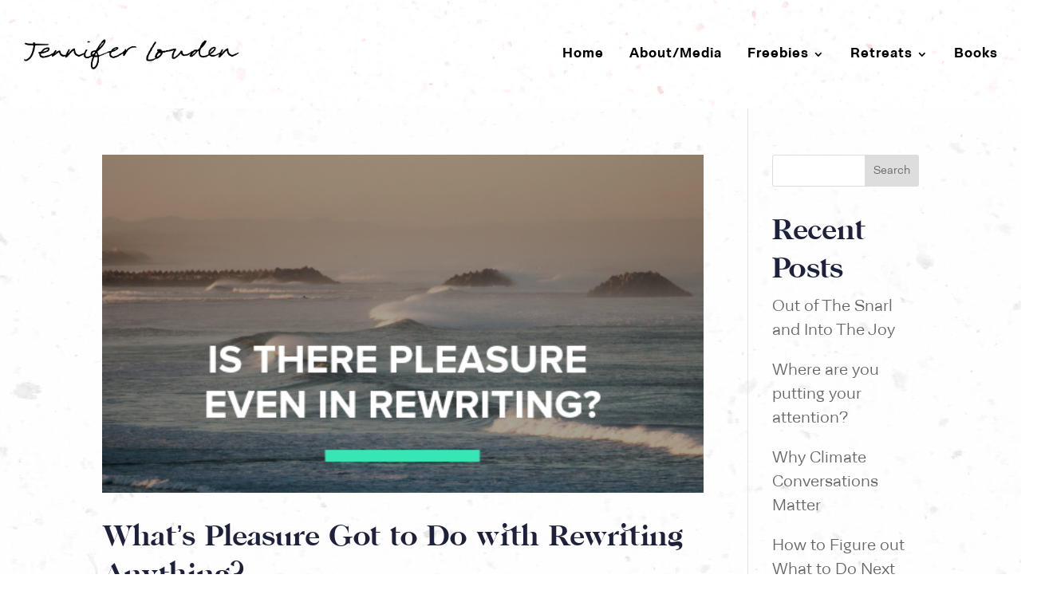

--- FILE ---
content_type: text/css; charset=UTF-8
request_url: https://jenniferlouden.com/wp-content/themes/jenniferlouden/fonts.css?ver=6.9
body_size: -46
content:
/* BRAND NAME - Custom Fonts */

@font-face {
  font-family: 'Neogrotesk Pro';
  src: url('fonts/neogrotesk-pro/neogrotesk-pro-light/NeogroteskPro-Light.woff2') format('woff2'),
      url('fonts/neogrotesk-pro/neogrotesk-pro-light/NeogroteskPro-Light.woff') format('woff');
  font-weight: 300;
  font-style: normal;
  font-display: swap;
  font-feature-settings: "liga1" on;
}

@font-face {
  font-family: 'Neogrotesk Pro';
  src: url('fonts/neogrotesk-pro/neogrotesk-pro-light-it/NeogroteskPro-LightIt.woff2') format('woff2'),
      url('fonts/neogrotesk-pro/neogrotesk-pro-light-it/NeogroteskPro-LightIt.woff') format('woff');
  font-weight: 300;
  font-style: italic;
  font-display: swap;
  font-feature-settings: "liga1" on;
}


/*@font-face {
  font-family: 'Neogrotesk Pro';
  src: url('fonts/neogrotesk-pro/neogrotesk-pro-regular/NeogroteskPro-Regular.woff2') format('woff2'),
      url('fonts/neogrotesk-pro/neogrotesk-pro-regular/NeogroteskPro-Regular.woff') format('woff');
  font-weight: 400;
  font-style: normal;
  font-display: swap;
  font-feature-settings: "liga1" on;
}

@font-face {
  font-family: 'Neogrotesk Pro';
  src: url('fonts/neogrotesk-pro/neogrotesk-pro-it/NeogroteskPro-RegularIt.woff2') format('woff2'),
      url('fonts/neogrotesk-pro/neogrotesk-pro-it/NeogroteskPro-RegularIt.woff') format('woff');
  font-weight: 400;
  font-style: italic;
  font-display: swap;
  font-feature-settings: "liga1" on;
}*/

@font-face {
  font-family: 'Neogrotesk Pro';
  src: url('fonts/neogrotesk-pro/neogrotesk-pro-bold/NeogroteskPro-Bold.woff2') format('woff2'),
      url('fonts/neogrotesk-pro/neogrotesk-pro-bold/NeogroteskPro-Bold.woff') format('woff');
  font-weight: 700;
  font-style: normal;
  font-display: swap;
  font-feature-settings: "liga1" on;
}

@font-face {
  font-family: 'Neogrotesk Pro';
  src: url('fonts/neogrotesk-pro/neogrotesk-pro-bold-it/NeogroteskPro-BoldIt.woff2') format('woff2'),
      url('fonts/neogrotesk-pro/neogrotesk-pro-bold-it/NeogroteskPro-BoldIt.woff') format('woff');
  font-weight: 700;
  font-style: italic;
  font-display: swap;
  font-feature-settings: "liga1" on;
}

@font-face {
    font-family: 'September Spirit';
    src: url('fonts/SS/SeptemberSpirit.woff2') format('woff2'),
        url('fonts/SS/SeptemberSpirit.woff') format('woff');
    font-weight: 400;
    font-style: normal;
    font-display: swap;
    font-feature-settings: "liga1" on;
}


@font-face {
    font-family: 'September Spirit All Caps';
    src: url('fonts/SS/SeptemberSpiritAllCaps.woff2') format('woff2'),
        url('fonts/SS/SeptemberSpiritAllCaps.woff') format('woff');
    font-weight: 400;
    font-style: normal;
    font-display: swap;
    font-feature-settings: "liga1" on;
}

@font-face {
    font-family: 'Sophillia';
    src: url('fonts/sophillia/sophillia-webfont.woff2') format('woff2'),
        url('fonts/sophillia/sophillia-webfont.woff') format('woff');
    font-weight: 400;
    font-style: normal;
    font-display: swap;
    font-feature-settings: "liga1" on;
}


@font-face {
    font-family: 'Graphik Light';
    src: url('fonts/graphik-light/Graphik-Light-Web.woff2') format('woff2'),
        url('fonts/graphik-light/Graphik-Light-Web.woff') format('woff');
    font-weight: 400;
    font-style: normal;
    font-display: swap;
    font-feature-settings: "liga1" on;
}


@font-face {
    font-family: 'Lyon Display';
    src: url('fonts/lyon-display/LyonDisplay-Medium-Web.woff2') format('woff2'),
        url('fonts/lyon-display/LyonDisplay-Medium-Web.woff') format('woff');
    font-weight: 500;
    font-style: normal;
    font-display: swap;
    font-feature-settings: "liga1" on;
}

@font-face {
    font-family: 'Le Jeune Poster';
    src: url('fonts/lejeuneposter/LeJeunePoster-Regular-Web.woff2') format('woff2'),
        url('fonts/lejeuneposter/LeJeunePoster-Regular-Web.woff') format('woff');
    font-weight: 400;
    font-style: normal;
    font-display: swap;
    font-feature-settings: "liga1" on;
}

